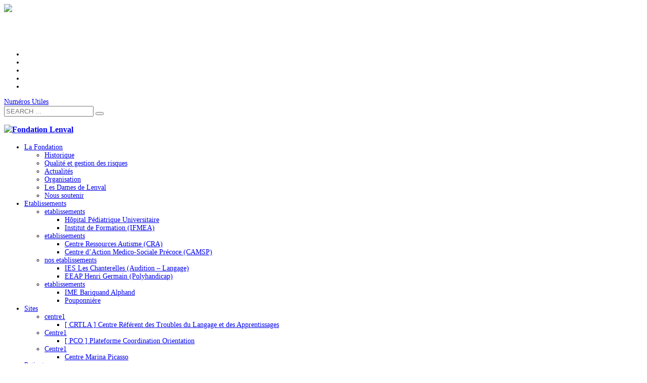

--- FILE ---
content_type: text/html; charset=UTF-8
request_url: https://lenval.org/spcialit/medecine/diagnostic-antenatal/
body_size: 15756
content:

<!DOCTYPE html>

<html lang="fr-FR">

<head>

<meta charset="UTF-8"/>

<meta name="twitter:widgets:csp" content="on"/>

<link rel="profile" href="https://gmpg.org/xfn/11"/>

<link rel="pingback" href="https://lenval.org/xmlrpc.php"/>



<title>Diagnostic Anténatal &#8211; Fondation Lenval</title>
<meta name='robots' content='max-image-preview:large' />
	<style>img:is([sizes="auto" i], [sizes^="auto," i]) { contain-intrinsic-size: 3000px 1500px }</style>
	<link rel='dns-prefetch' href='//fonts.googleapis.com' />
<link rel='dns-prefetch' href='//stackpath.bootstrapcdn.com' />
<link rel="alternate" type="application/rss+xml" title="Fondation Lenval &raquo; Flux" href="https://lenval.org/feed/" />
<link rel="alternate" type="application/rss+xml" title="Flux pour Fondation Lenval &raquo; Diagnostic Anténatal Spécialité" href="https://lenval.org/spcialit/medecine/diagnostic-antenatal/feed/" />
<script type="text/javascript">
/* <![CDATA[ */
window._wpemojiSettings = {"baseUrl":"https:\/\/s.w.org\/images\/core\/emoji\/16.0.1\/72x72\/","ext":".png","svgUrl":"https:\/\/s.w.org\/images\/core\/emoji\/16.0.1\/svg\/","svgExt":".svg","source":{"concatemoji":"https:\/\/lenval.org\/wp-includes\/js\/wp-emoji-release.min.js?ver=5adcbdf114e7e002d7e826b582cc7827"}};
/*! This file is auto-generated */
!function(s,n){var o,i,e;function c(e){try{var t={supportTests:e,timestamp:(new Date).valueOf()};sessionStorage.setItem(o,JSON.stringify(t))}catch(e){}}function p(e,t,n){e.clearRect(0,0,e.canvas.width,e.canvas.height),e.fillText(t,0,0);var t=new Uint32Array(e.getImageData(0,0,e.canvas.width,e.canvas.height).data),a=(e.clearRect(0,0,e.canvas.width,e.canvas.height),e.fillText(n,0,0),new Uint32Array(e.getImageData(0,0,e.canvas.width,e.canvas.height).data));return t.every(function(e,t){return e===a[t]})}function u(e,t){e.clearRect(0,0,e.canvas.width,e.canvas.height),e.fillText(t,0,0);for(var n=e.getImageData(16,16,1,1),a=0;a<n.data.length;a++)if(0!==n.data[a])return!1;return!0}function f(e,t,n,a){switch(t){case"flag":return n(e,"\ud83c\udff3\ufe0f\u200d\u26a7\ufe0f","\ud83c\udff3\ufe0f\u200b\u26a7\ufe0f")?!1:!n(e,"\ud83c\udde8\ud83c\uddf6","\ud83c\udde8\u200b\ud83c\uddf6")&&!n(e,"\ud83c\udff4\udb40\udc67\udb40\udc62\udb40\udc65\udb40\udc6e\udb40\udc67\udb40\udc7f","\ud83c\udff4\u200b\udb40\udc67\u200b\udb40\udc62\u200b\udb40\udc65\u200b\udb40\udc6e\u200b\udb40\udc67\u200b\udb40\udc7f");case"emoji":return!a(e,"\ud83e\udedf")}return!1}function g(e,t,n,a){var r="undefined"!=typeof WorkerGlobalScope&&self instanceof WorkerGlobalScope?new OffscreenCanvas(300,150):s.createElement("canvas"),o=r.getContext("2d",{willReadFrequently:!0}),i=(o.textBaseline="top",o.font="600 32px Arial",{});return e.forEach(function(e){i[e]=t(o,e,n,a)}),i}function t(e){var t=s.createElement("script");t.src=e,t.defer=!0,s.head.appendChild(t)}"undefined"!=typeof Promise&&(o="wpEmojiSettingsSupports",i=["flag","emoji"],n.supports={everything:!0,everythingExceptFlag:!0},e=new Promise(function(e){s.addEventListener("DOMContentLoaded",e,{once:!0})}),new Promise(function(t){var n=function(){try{var e=JSON.parse(sessionStorage.getItem(o));if("object"==typeof e&&"number"==typeof e.timestamp&&(new Date).valueOf()<e.timestamp+604800&&"object"==typeof e.supportTests)return e.supportTests}catch(e){}return null}();if(!n){if("undefined"!=typeof Worker&&"undefined"!=typeof OffscreenCanvas&&"undefined"!=typeof URL&&URL.createObjectURL&&"undefined"!=typeof Blob)try{var e="postMessage("+g.toString()+"("+[JSON.stringify(i),f.toString(),p.toString(),u.toString()].join(",")+"));",a=new Blob([e],{type:"text/javascript"}),r=new Worker(URL.createObjectURL(a),{name:"wpTestEmojiSupports"});return void(r.onmessage=function(e){c(n=e.data),r.terminate(),t(n)})}catch(e){}c(n=g(i,f,p,u))}t(n)}).then(function(e){for(var t in e)n.supports[t]=e[t],n.supports.everything=n.supports.everything&&n.supports[t],"flag"!==t&&(n.supports.everythingExceptFlag=n.supports.everythingExceptFlag&&n.supports[t]);n.supports.everythingExceptFlag=n.supports.everythingExceptFlag&&!n.supports.flag,n.DOMReady=!1,n.readyCallback=function(){n.DOMReady=!0}}).then(function(){return e}).then(function(){var e;n.supports.everything||(n.readyCallback(),(e=n.source||{}).concatemoji?t(e.concatemoji):e.wpemoji&&e.twemoji&&(t(e.twemoji),t(e.wpemoji)))}))}((window,document),window._wpemojiSettings);
/* ]]> */
</script>
<link rel='stylesheet' id='zn_all_g_fonts-css' href='//fonts.googleapis.com/css?family=Montserrat%3Aregular%2C700%7COpen+Sans%3A300%2C300italic%2Cregular%2Citalic%2C600%2C600italic&#038;ver=6.8.3' type='text/css' media='all' />
<style id='wp-emoji-styles-inline-css' type='text/css'>

	img.wp-smiley, img.emoji {
		display: inline !important;
		border: none !important;
		box-shadow: none !important;
		height: 1em !important;
		width: 1em !important;
		margin: 0 0.07em !important;
		vertical-align: -0.1em !important;
		background: none !important;
		padding: 0 !important;
	}
</style>
<link rel='stylesheet' id='wp-block-library-css' href='https://lenval.org/wp-includes/css/dist/block-library/style.min.css?ver=5adcbdf114e7e002d7e826b582cc7827' type='text/css' media='all' />
<style id='classic-theme-styles-inline-css' type='text/css'>
/*! This file is auto-generated */
.wp-block-button__link{color:#fff;background-color:#32373c;border-radius:9999px;box-shadow:none;text-decoration:none;padding:calc(.667em + 2px) calc(1.333em + 2px);font-size:1.125em}.wp-block-file__button{background:#32373c;color:#fff;text-decoration:none}
</style>
<link rel='stylesheet' id='wp-components-css' href='https://lenval.org/wp-includes/css/dist/components/style.min.css?ver=5adcbdf114e7e002d7e826b582cc7827' type='text/css' media='all' />
<link rel='stylesheet' id='wp-preferences-css' href='https://lenval.org/wp-includes/css/dist/preferences/style.min.css?ver=5adcbdf114e7e002d7e826b582cc7827' type='text/css' media='all' />
<link rel='stylesheet' id='wp-block-editor-css' href='https://lenval.org/wp-includes/css/dist/block-editor/style.min.css?ver=5adcbdf114e7e002d7e826b582cc7827' type='text/css' media='all' />
<link rel='stylesheet' id='wp-reusable-blocks-css' href='https://lenval.org/wp-includes/css/dist/reusable-blocks/style.min.css?ver=5adcbdf114e7e002d7e826b582cc7827' type='text/css' media='all' />
<link rel='stylesheet' id='wp-patterns-css' href='https://lenval.org/wp-includes/css/dist/patterns/style.min.css?ver=5adcbdf114e7e002d7e826b582cc7827' type='text/css' media='all' />
<link rel='stylesheet' id='wp-editor-css' href='https://lenval.org/wp-includes/css/dist/editor/style.min.css?ver=5adcbdf114e7e002d7e826b582cc7827' type='text/css' media='all' />
<link rel='stylesheet' id='sjb_shortcode_block-cgb-style-css-css' href='https://lenval.org/wp-content/plugins/simple-job-board/sjb-block/dist/blocks.style.build.css' type='text/css' media='all' />
<style id='global-styles-inline-css' type='text/css'>
:root{--wp--preset--aspect-ratio--square: 1;--wp--preset--aspect-ratio--4-3: 4/3;--wp--preset--aspect-ratio--3-4: 3/4;--wp--preset--aspect-ratio--3-2: 3/2;--wp--preset--aspect-ratio--2-3: 2/3;--wp--preset--aspect-ratio--16-9: 16/9;--wp--preset--aspect-ratio--9-16: 9/16;--wp--preset--color--black: #000000;--wp--preset--color--cyan-bluish-gray: #abb8c3;--wp--preset--color--white: #ffffff;--wp--preset--color--pale-pink: #f78da7;--wp--preset--color--vivid-red: #cf2e2e;--wp--preset--color--luminous-vivid-orange: #ff6900;--wp--preset--color--luminous-vivid-amber: #fcb900;--wp--preset--color--light-green-cyan: #7bdcb5;--wp--preset--color--vivid-green-cyan: #00d084;--wp--preset--color--pale-cyan-blue: #8ed1fc;--wp--preset--color--vivid-cyan-blue: #0693e3;--wp--preset--color--vivid-purple: #9b51e0;--wp--preset--gradient--vivid-cyan-blue-to-vivid-purple: linear-gradient(135deg,rgba(6,147,227,1) 0%,rgb(155,81,224) 100%);--wp--preset--gradient--light-green-cyan-to-vivid-green-cyan: linear-gradient(135deg,rgb(122,220,180) 0%,rgb(0,208,130) 100%);--wp--preset--gradient--luminous-vivid-amber-to-luminous-vivid-orange: linear-gradient(135deg,rgba(252,185,0,1) 0%,rgba(255,105,0,1) 100%);--wp--preset--gradient--luminous-vivid-orange-to-vivid-red: linear-gradient(135deg,rgba(255,105,0,1) 0%,rgb(207,46,46) 100%);--wp--preset--gradient--very-light-gray-to-cyan-bluish-gray: linear-gradient(135deg,rgb(238,238,238) 0%,rgb(169,184,195) 100%);--wp--preset--gradient--cool-to-warm-spectrum: linear-gradient(135deg,rgb(74,234,220) 0%,rgb(151,120,209) 20%,rgb(207,42,186) 40%,rgb(238,44,130) 60%,rgb(251,105,98) 80%,rgb(254,248,76) 100%);--wp--preset--gradient--blush-light-purple: linear-gradient(135deg,rgb(255,206,236) 0%,rgb(152,150,240) 100%);--wp--preset--gradient--blush-bordeaux: linear-gradient(135deg,rgb(254,205,165) 0%,rgb(254,45,45) 50%,rgb(107,0,62) 100%);--wp--preset--gradient--luminous-dusk: linear-gradient(135deg,rgb(255,203,112) 0%,rgb(199,81,192) 50%,rgb(65,88,208) 100%);--wp--preset--gradient--pale-ocean: linear-gradient(135deg,rgb(255,245,203) 0%,rgb(182,227,212) 50%,rgb(51,167,181) 100%);--wp--preset--gradient--electric-grass: linear-gradient(135deg,rgb(202,248,128) 0%,rgb(113,206,126) 100%);--wp--preset--gradient--midnight: linear-gradient(135deg,rgb(2,3,129) 0%,rgb(40,116,252) 100%);--wp--preset--font-size--small: 13px;--wp--preset--font-size--medium: 20px;--wp--preset--font-size--large: 36px;--wp--preset--font-size--x-large: 42px;--wp--preset--spacing--20: 0.44rem;--wp--preset--spacing--30: 0.67rem;--wp--preset--spacing--40: 1rem;--wp--preset--spacing--50: 1.5rem;--wp--preset--spacing--60: 2.25rem;--wp--preset--spacing--70: 3.38rem;--wp--preset--spacing--80: 5.06rem;--wp--preset--shadow--natural: 6px 6px 9px rgba(0, 0, 0, 0.2);--wp--preset--shadow--deep: 12px 12px 50px rgba(0, 0, 0, 0.4);--wp--preset--shadow--sharp: 6px 6px 0px rgba(0, 0, 0, 0.2);--wp--preset--shadow--outlined: 6px 6px 0px -3px rgba(255, 255, 255, 1), 6px 6px rgba(0, 0, 0, 1);--wp--preset--shadow--crisp: 6px 6px 0px rgba(0, 0, 0, 1);}:where(.is-layout-flex){gap: 0.5em;}:where(.is-layout-grid){gap: 0.5em;}body .is-layout-flex{display: flex;}.is-layout-flex{flex-wrap: wrap;align-items: center;}.is-layout-flex > :is(*, div){margin: 0;}body .is-layout-grid{display: grid;}.is-layout-grid > :is(*, div){margin: 0;}:where(.wp-block-columns.is-layout-flex){gap: 2em;}:where(.wp-block-columns.is-layout-grid){gap: 2em;}:where(.wp-block-post-template.is-layout-flex){gap: 1.25em;}:where(.wp-block-post-template.is-layout-grid){gap: 1.25em;}.has-black-color{color: var(--wp--preset--color--black) !important;}.has-cyan-bluish-gray-color{color: var(--wp--preset--color--cyan-bluish-gray) !important;}.has-white-color{color: var(--wp--preset--color--white) !important;}.has-pale-pink-color{color: var(--wp--preset--color--pale-pink) !important;}.has-vivid-red-color{color: var(--wp--preset--color--vivid-red) !important;}.has-luminous-vivid-orange-color{color: var(--wp--preset--color--luminous-vivid-orange) !important;}.has-luminous-vivid-amber-color{color: var(--wp--preset--color--luminous-vivid-amber) !important;}.has-light-green-cyan-color{color: var(--wp--preset--color--light-green-cyan) !important;}.has-vivid-green-cyan-color{color: var(--wp--preset--color--vivid-green-cyan) !important;}.has-pale-cyan-blue-color{color: var(--wp--preset--color--pale-cyan-blue) !important;}.has-vivid-cyan-blue-color{color: var(--wp--preset--color--vivid-cyan-blue) !important;}.has-vivid-purple-color{color: var(--wp--preset--color--vivid-purple) !important;}.has-black-background-color{background-color: var(--wp--preset--color--black) !important;}.has-cyan-bluish-gray-background-color{background-color: var(--wp--preset--color--cyan-bluish-gray) !important;}.has-white-background-color{background-color: var(--wp--preset--color--white) !important;}.has-pale-pink-background-color{background-color: var(--wp--preset--color--pale-pink) !important;}.has-vivid-red-background-color{background-color: var(--wp--preset--color--vivid-red) !important;}.has-luminous-vivid-orange-background-color{background-color: var(--wp--preset--color--luminous-vivid-orange) !important;}.has-luminous-vivid-amber-background-color{background-color: var(--wp--preset--color--luminous-vivid-amber) !important;}.has-light-green-cyan-background-color{background-color: var(--wp--preset--color--light-green-cyan) !important;}.has-vivid-green-cyan-background-color{background-color: var(--wp--preset--color--vivid-green-cyan) !important;}.has-pale-cyan-blue-background-color{background-color: var(--wp--preset--color--pale-cyan-blue) !important;}.has-vivid-cyan-blue-background-color{background-color: var(--wp--preset--color--vivid-cyan-blue) !important;}.has-vivid-purple-background-color{background-color: var(--wp--preset--color--vivid-purple) !important;}.has-black-border-color{border-color: var(--wp--preset--color--black) !important;}.has-cyan-bluish-gray-border-color{border-color: var(--wp--preset--color--cyan-bluish-gray) !important;}.has-white-border-color{border-color: var(--wp--preset--color--white) !important;}.has-pale-pink-border-color{border-color: var(--wp--preset--color--pale-pink) !important;}.has-vivid-red-border-color{border-color: var(--wp--preset--color--vivid-red) !important;}.has-luminous-vivid-orange-border-color{border-color: var(--wp--preset--color--luminous-vivid-orange) !important;}.has-luminous-vivid-amber-border-color{border-color: var(--wp--preset--color--luminous-vivid-amber) !important;}.has-light-green-cyan-border-color{border-color: var(--wp--preset--color--light-green-cyan) !important;}.has-vivid-green-cyan-border-color{border-color: var(--wp--preset--color--vivid-green-cyan) !important;}.has-pale-cyan-blue-border-color{border-color: var(--wp--preset--color--pale-cyan-blue) !important;}.has-vivid-cyan-blue-border-color{border-color: var(--wp--preset--color--vivid-cyan-blue) !important;}.has-vivid-purple-border-color{border-color: var(--wp--preset--color--vivid-purple) !important;}.has-vivid-cyan-blue-to-vivid-purple-gradient-background{background: var(--wp--preset--gradient--vivid-cyan-blue-to-vivid-purple) !important;}.has-light-green-cyan-to-vivid-green-cyan-gradient-background{background: var(--wp--preset--gradient--light-green-cyan-to-vivid-green-cyan) !important;}.has-luminous-vivid-amber-to-luminous-vivid-orange-gradient-background{background: var(--wp--preset--gradient--luminous-vivid-amber-to-luminous-vivid-orange) !important;}.has-luminous-vivid-orange-to-vivid-red-gradient-background{background: var(--wp--preset--gradient--luminous-vivid-orange-to-vivid-red) !important;}.has-very-light-gray-to-cyan-bluish-gray-gradient-background{background: var(--wp--preset--gradient--very-light-gray-to-cyan-bluish-gray) !important;}.has-cool-to-warm-spectrum-gradient-background{background: var(--wp--preset--gradient--cool-to-warm-spectrum) !important;}.has-blush-light-purple-gradient-background{background: var(--wp--preset--gradient--blush-light-purple) !important;}.has-blush-bordeaux-gradient-background{background: var(--wp--preset--gradient--blush-bordeaux) !important;}.has-luminous-dusk-gradient-background{background: var(--wp--preset--gradient--luminous-dusk) !important;}.has-pale-ocean-gradient-background{background: var(--wp--preset--gradient--pale-ocean) !important;}.has-electric-grass-gradient-background{background: var(--wp--preset--gradient--electric-grass) !important;}.has-midnight-gradient-background{background: var(--wp--preset--gradient--midnight) !important;}.has-small-font-size{font-size: var(--wp--preset--font-size--small) !important;}.has-medium-font-size{font-size: var(--wp--preset--font-size--medium) !important;}.has-large-font-size{font-size: var(--wp--preset--font-size--large) !important;}.has-x-large-font-size{font-size: var(--wp--preset--font-size--x-large) !important;}
:where(.wp-block-post-template.is-layout-flex){gap: 1.25em;}:where(.wp-block-post-template.is-layout-grid){gap: 1.25em;}
:where(.wp-block-columns.is-layout-flex){gap: 2em;}:where(.wp-block-columns.is-layout-grid){gap: 2em;}
:root :where(.wp-block-pullquote){font-size: 1.5em;line-height: 1.6;}
</style>
<link rel='stylesheet' id='buttonizer_frontend_style-css' href='https://lenval.org/wp-content/plugins/buttonizer-multifunctional-button/assets/legacy/frontend.css?v=b20650b72bae5680a85476f5d44e31bf&#038;ver=6.8.3' type='text/css' media='all' />
<link rel='stylesheet' id='buttonizer-icon-library-css' href='https://stackpath.bootstrapcdn.com/font-awesome/4.7.0/css/font-awesome.min.css?ver=5adcbdf114e7e002d7e826b582cc7827' type='text/css' media='all' />
<link rel='stylesheet' id='contact-form-7-css' href='https://lenval.org/wp-content/plugins/contact-form-7/includes/css/styles.css?ver=6.1.2' type='text/css' media='all' />
<link rel='stylesheet' id='how-to-apply-css' href='https://lenval.org/wp-content/plugins/how-to-apply/public/css/how-to-apply-public.css?ver=1.0.4' type='text/css' media='all' />
<link rel='stylesheet' id='cf7md_roboto-css' href='//fonts.googleapis.com/css?family=Roboto:400,500' type='text/css' media='all' />
<link rel='stylesheet' id='cf7-material-design-css' href='https://lenval.org/wp-content/plugins/material-design-for-contact-form-7/public/../assets/css/cf7-material-design.css?ver=2.1' type='text/css' media='all' />
<style id='cf7-material-design-inline-css' type='text/css'>
html {
  font-size: 14px !important;
}

#cf7md-form .mdc-text-field__input {
    padding: 20px 12px 6px !important;
}
#cf7md-form .mdc-text-field--textarea .mdc-text-field__input {
    padding: 16px !important;
    padding-top: 30px !important;
}

#cf7md-form .label-inline-radio .cf7md-label {
    float: left !important;
    width: auto !important;
    max-width: 50% !important;
    margin-right: 20px !important;
}
#cf7md-form .label-inline-radio .wpcf7-form-control-wrap {
    overflow: hidden;
    width: auto !important;
}
</style>
<link rel='stylesheet' id='simple-job-board-email-attachment-css' href='https://lenval.org/wp-content/plugins/simple-job-board-email-attachment/public/css/simple-job-board-email-attachment-public.css?ver=1.2.1' type='text/css' media='all' />
<link rel='stylesheet' id='simple-job-board-multiple-attachment-fields-css' href='https://lenval.org/wp-content/plugins/simple-job-board-multiple-attachment-fields/public/css/simple-job-board-multiple-attachment-fields-public.css?ver=1.1.4' type='text/css' media='all' />
<link rel='stylesheet' id='simple-job-board-google-fonts-css' href='https://fonts.googleapis.com/css?family=Roboto%3A100%2C100i%2C300%2C300i%2C400%2C400i%2C500%2C500i%2C700%2C700i%2C900%2C900i&#038;ver=2.13.8' type='text/css' media='all' />
<link rel='stylesheet' id='sjb-fontawesome-css' href='https://lenval.org/wp-content/plugins/simple-job-board/includes/css/font-awesome.min.css?ver=5.15.4' type='text/css' media='all' />
<link rel='stylesheet' id='simple-job-board-jquery-ui-css' href='https://lenval.org/wp-content/plugins/simple-job-board/public/css/jquery-ui.css?ver=1.12.1' type='text/css' media='all' />
<link rel='stylesheet' id='simple-job-board-frontend-css' href='https://lenval.org/wp-content/plugins/simple-job-board/public/css/simple-job-board-public.css?ver=3.0.0' type='text/css' media='all' />
<link rel='stylesheet' id='sjb-job-date-removal-css' href='https://lenval.org/wp-content/plugins/sjb-job-date-removal/public/css/sjb-job-date-removal-public.css?ver=1.2.0' type='text/css' media='all' />
<link rel='stylesheet' id='sjb-job-expirator-css' href='https://lenval.org/wp-content/plugins/sjb-job-expirator/public/css/sjb-job-expirator-public.css?ver=1.0.0' type='text/css' media='all' />
<link rel='stylesheet' id='sjb-location-base-hiring-css' href='https://lenval.org/wp-content/plugins/sjb-location-base-hiring/public/css/sjb-location-base-hiring-public.css?ver=1.0.0' type='text/css' media='all' />
<link rel='stylesheet' id='wp-aj-jbc-public-style-css' href='https://lenval.org/wp-content/plugins/wp-job-board-customization/includes/css/wp-aj-jbc-public.css?ver=1.0.0' type='text/css' media='all' />
<link rel='stylesheet' id='dashicons-css' href='https://lenval.org/wp-includes/css/dashicons.min.css?ver=5adcbdf114e7e002d7e826b582cc7827' type='text/css' media='all' />
<link rel='stylesheet' id='wpse_front_styles-css' href='https://lenval.org/wp-content/plugins/wp-smart-editor/css/front_styles.css?ver=5adcbdf114e7e002d7e826b582cc7827' type='text/css' media='all' />
<link rel='stylesheet' id='wpse_custom_styles-css' href='https://lenval.org/wp-content/plugins/wp-smart-editor/css/customstyles/custom_styles.css?ver=5adcbdf114e7e002d7e826b582cc7827' type='text/css' media='all' />
<link rel='stylesheet' id='wpse_qtip_css-css' href='https://lenval.org/wp-content/plugins/wp-smart-editor/css/jquery.qtip.css?ver=5adcbdf114e7e002d7e826b582cc7827' type='text/css' media='all' />
<link rel='stylesheet' id='wpg-main-style-css' href='https://lenval.org/wp-content/plugins/wp_glossary/assets/css/style.css?ver=5adcbdf114e7e002d7e826b582cc7827' type='text/css' media='all' />
<link rel='stylesheet' id='parent-style-css' href='https://lenval.org/wp-content/themes/kallyas/style.css?ver=5adcbdf114e7e002d7e826b582cc7827' type='text/css' media='all' />
<link rel='stylesheet' id='kallyas-styles-css' href='https://lenval.org/wp-content/themes/kallyas-child/style.css?ver=4.17.0' type='text/css' media='all' />
<link rel='stylesheet' id='th-bootstrap-styles-css' href='https://lenval.org/wp-content/themes/kallyas/css/bootstrap.min.css?ver=4.17.0' type='text/css' media='all' />
<link rel='stylesheet' id='th-theme-template-styles-css' href='https://lenval.org/wp-content/themes/kallyas/css/template.min.css?ver=4.17.0' type='text/css' media='all' />
<link rel='stylesheet' id='rt-team-css-css' href='https://lenval.org/wp-content/plugins/tlp-team/assets/css/tlpteam.css?ver=5.0.7' type='text/css' media='all' />
<link rel='stylesheet' id='jquery-data-tables-css' href='https://lenval.org/wp-content/plugins/posts-table-pro/assets/css/datatables/datatables.min.css?ver=1.10.16' type='text/css' media='all' />
<link rel='stylesheet' id='posts-table-pro-css' href='https://lenval.org/wp-content/plugins/posts-table-pro/assets/css/posts-table-pro.min.css?ver=2.1.3' type='text/css' media='all' />
<link rel='stylesheet' id='zion-frontend-css' href='https://lenval.org/wp-content/themes/kallyas/framework/zion-builder/assets/css/znb_frontend.css?ver=1.0.26' type='text/css' media='all' />
<link rel='stylesheet' id='5171-smart-layout.css-css' href='//lenval.org/wp-content/uploads/zion-builder/cache/5171-smart-layout.css?ver=d41d8cd98f00b204e9800998ecf8427e' type='text/css' media='all' />
<link rel='stylesheet' id='cf7cf-style-css' href='https://lenval.org/wp-content/plugins/cf7-conditional-fields/style.css?ver=2.6.4' type='text/css' media='all' />
<link rel='stylesheet' id='kallyas-addon-nav-overlay-css-css' href='https://lenval.org/wp-content/plugins/kallyas-addon-nav-overlay/assets/styles.min.css?ver=1.0.10' type='text/css' media='all' />
<link rel='stylesheet' id='th-theme-print-stylesheet-css' href='https://lenval.org/wp-content/themes/kallyas/css/print.css?ver=4.17.0' type='text/css' media='print' />
<link rel='stylesheet' id='th-theme-options-styles-css' href='//lenval.org/wp-content/uploads/zn_dynamic.css?ver=1756275780' type='text/css' media='all' />
<link rel='stylesheet' id='sib-front-css-css' href='https://lenval.org/wp-content/plugins/mailin/css/mailin-front.css?ver=5adcbdf114e7e002d7e826b582cc7827' type='text/css' media='all' />
<script type="text/javascript" src="https://lenval.org/wp-includes/js/jquery/jquery.min.js?ver=3.7.1" id="jquery-core-js"></script>
<script type="text/javascript" src="https://lenval.org/wp-includes/js/jquery/jquery-migrate.min.js?ver=3.4.1" id="jquery-migrate-js"></script>
<script type="text/javascript" src="https://lenval.org/wp-content/plugins/simple-job-board-email-attachment/public/js/simple-job-board-email-attachment-public.js?ver=1.2.1" id="simple-job-board-email-attachment-js"></script>
<script type="text/javascript" src="https://lenval.org/wp-content/plugins/simple-job-board-multiple-attachment-fields/public/js/simple-job-board-multiple-attachment-fields-public.js?ver=1.1.4" id="simple-job-board-multiple-attachment-fields-js"></script>
<script type="text/javascript" src="https://lenval.org/wp-content/plugins/sjb-job-date-removal/public/js/sjb-job-date-removal-public.js?ver=1.2.0" id="sjb-job-date-removal-js"></script>
<script type="text/javascript" src="https://lenval.org/wp-content/plugins/sjb-job-expirator/public/js/sjb-job-expirator-public.js?ver=1.0.0" id="sjb-job-expirator-js"></script>
<script type="text/javascript" src="https://lenval.org/wp-content/plugins/sjb-location-base-hiring/public/js/sjb-location-base-hiring-public.js?ver=1.0.0" id="sjb-location-base-hiring-js"></script>
<script type="text/javascript" src="https://lenval.org/wp-content/plugins/wp-smart-editor/js/jquery.qtip.min.js?ver=5adcbdf114e7e002d7e826b582cc7827" id="wpse_qtip-js"></script>
<script type="text/javascript" src="https://lenval.org/wp-content/plugins/wp-smart-editor/js/frontend_tooltip.js?ver=5adcbdf114e7e002d7e826b582cc7827" id="wpse_custom_tooltip-js"></script>
<script type="text/javascript" src="https://lenval.org/wp-content/plugins/wp_glossary/assets/js/mixitup.min.js?ver=5adcbdf114e7e002d7e826b582cc7827" id="wpg-mixitup-script-js"></script>
<script type="text/javascript" id="wpg-main-script-js-extra">
/* <![CDATA[ */
var wpg = {"animation":"1","is_tooltip":"","tooltip_theme":"default","tooltip_animation":"fade","tooltip_position":"top","tooltip_is_arrow":"1","tooltip_min_width":"250","tooltip_max_width":"500","tooltip_speed":"350","tooltip_delay":"200","tooltip_is_touch_devices":"1"};
/* ]]> */
</script>
<script type="text/javascript" src="https://lenval.org/wp-content/plugins/wp_glossary/assets/js/scripts.js?ver=5adcbdf114e7e002d7e826b582cc7827" id="wpg-main-script-js"></script>
<script type="text/javascript" id="sib-front-js-js-extra">
/* <![CDATA[ */
var sibErrMsg = {"invalidMail":"Veuillez entrer une adresse e-mail valide.","requiredField":"Veuillez compl\u00e9ter les champs obligatoires.","invalidDateFormat":"Veuillez entrer une date valide.","invalidSMSFormat":"Veuillez entrer une num\u00e9ro de t\u00e9l\u00e9phone valide."};
var ajax_sib_front_object = {"ajax_url":"https:\/\/lenval.org\/wp-admin\/admin-ajax.php","ajax_nonce":"f7925ef264","flag_url":"https:\/\/lenval.org\/wp-content\/plugins\/mailin\/img\/flags\/"};
/* ]]> */
</script>
<script type="text/javascript" src="https://lenval.org/wp-content/plugins/mailin/js/mailin-front.js?ver=1759485402" id="sib-front-js-js"></script>
<link rel="https://api.w.org/" href="https://lenval.org/wp-json/" /><meta name="generator" content="Redux 4.5.8" />            
                            <style type="text/css">
                    
                /* SJB Fonts */
                                        .sjb-page {
                            font-family: "Roboto", sans-serif;
                        }
                
                    /* Job Filters Background Color */
                    .sjb-page .sjb-filters
                    {
                        background-color: #f2f2f2;
                    }
                                                        
                    /* Listing & Detail Page Title Color */
                    .sjb-page .list-data .v1 .job-info h4 a , 
                    .sjb-page .list-data .v2 .job-info h4 a              
                    {
                        color: #3b3a3c;
                    }                
                                                        
                    /* Job Detail Page Headings */
                    .sjb-page .sjb-detail .list-data .v1 h3,
                    .sjb-page .sjb-detail .list-data .v2 h3,
                    .sjb-page .sjb-detail .list-data ul li::before,
                    .sjb-page .sjb-detail .list-data .v1 .job-detail h3,
                    .sjb-page .sjb-detail .list-data .v2 .job-detail h3,
                    .sjb-page .sjb-archive-page .job-title,
                    .sjb-page .job-features h3
                    {
                        color: #3297fa; 
                    }
                                                        
                    /* Fontawesome Icon Color */
                    .sjb-page .list-data .v1 .job-type i,
                    .sjb-page .list-data .v1 .job-location i,
                    .sjb-page .list-data .v1 .job-date i,
                    .sjb-page .list-data .v2 .job-type i,
                    .sjb-page .list-data .v2 .job-location i,
                    .sjb-page .list-data .v2 .job-date i,
                    .sjb-page .sjb-detail .list-data .v2 .job-features .sjb-title-value h4 i,
                    .sjb-listing .list-data .v2 .job-features .sjb-title-value h4 i
                    {
                        color: #3b3a3c;
                    }

                    /* Fontawesome Text Color */
                    .sjb-page .list-data .v1 .job-type,
                    .sjb-page .list-data .v1 .job-location,
                    .sjb-page .list-data .v1 .job-date,
                    .sjb-page .list-data .v2 .job-type,
                    .sjb-page .list-data .v2 .job-location,
                    .sjb-page .list-data .v2 .job-date
                    {
                        color: #3297fa;
                    }
                                                        
                    /* Job Filters-> All Buttons Background Color */
                    .sjb-page .btn-primary,
                    .sjb-page .btn-primary:hover,
                    .sjb-page .btn-primary:active:hover,
                    .sjb-page .btn-primary:active:focus,
                    .sjb-page .sjb-detail .jobpost-form .file div,                
                    .sjb-page .sjb-detail .jobpost-form .file:hover div
                    {
                        background-color: #3297fa !important;
                        border: none !important;
                        color: #fff !important;
                    }
                    
                    .sjb-page .sjb-listing a.sjb_view_more_btn,
                    .sjb-page .sjb-listing a.sjb_view_less_btn
                    {
                        
                        color: #3297fa !important;
                    }

                    /* Pagination Text Color */
                    /* Pagination Background Color */                
                    .sjb-page .pagination li.list-item span.current,
                    .sjb-page .pagination li.list-item a:hover, 
                    .sjb-page .pagination li.list-item span.current:hover
                    {
                        background: #164e91;
                        border-color: #164e91;                    
                        color: #fff;
                    }
                                                        
                </style>        
                	<style type="text/css">
		.wpcf7-form .s-form-filed .wpcf7-form-control.wpcf7-textarea {
	height: 120px !important;
}
.s-form-filed-time select{
height:39px;
padding-bottom:0px !important;
}
.s-form-filed .wpcf7-form-control.wpcf7-select {
	padding-bottom: 5px !important;
}
.s-form-filed {
	margin-bottom: 30px;
}
.s-form-submit-button{
margin-top: 30px;
text-align: center;
}
.s-form-filed-date input.wpcf7-date{
padding-bottom:8px !important;
}
.s-form-filed.s-form-filed-date{
	width: 80%;
	float: left;
}
.s-form-filed.s-form-filed-time {
	width: 20%;
	float: right;
}
.s-form-wrapper .wpcf7-list-item.first {
	margin-left: 0 !important;
}
.wpcf7-form label{
font-weight:normal;
}
.s-form-filed-half {
	width: 48%;
	float: left;
}
.s-form-filed-half:first-child {
	margin-right: 4%;
}
body .cf7-style input.wpcf7-form-control.wpcf7-submit {
	text-align: center;
	background: #187098;
	color: #fff;
	max-width: 150px;
	border-color: #187098;
height: 46px;
}
body .cf7-style input.wpcf7-form-control.wpcf7-submit:hover{
	background: #1e8cbe;
border-color: #1e8cbe;
}
.wpcf7-form-control:not(.wpcf7-checkbox):not(.wpcf7-radio) {
	font-size: 14px;
	height: auto;
	outline: none;
	box-shadow: none;
	width: 100%;
	border: none;
	border-bottom: 1px solid #555;
	padding:0px !important;
height:37px;
	background: transparent;
	border-radius: 0;
}
.main-nav.mainnav--active-uline > ul > .menu-item > a::before {
	content: '';
	position: absolute;
	bottom: 0;
	left: 50%;
	width: 0;
	height: 3px;
	background-image: -moz-linear-gradient( 0deg, rgb(33,145,173) 1%, rgb(16,108,160) 100%);
	background-image: -webkit-linear-gradient( 0deg, rgb(33,145,173) 1%, rgb(16,108,160) 100%);
	background-image: -ms-linear-gradient( 0deg, rgb(33,145,173) 1%, rgb(16,108,160) 100%);
	-ms-transform: translateX(-50%);
	-webkit-transform: translateX(-50%);
	transform: translateX(-50%);
	-webkit-transition: width 0.2s cubic-bezier(0.4,0,0.2,1);
	transition: width 0.2s cubic-bezier(0.4,0,0.2,1);
}
.main-nav.mainnav--active-uline > ul > .menu-item:hover > a::before, .main-nav.mainnav--active-uline > ul > .menu-item.active > a::before {
	width: 100%;
}
.main-nav.mainnav--active-uline > ul > .menu-item.active > a > span {
	border-bottom: 0px solid currentColor;
	padding-bottom: 3px;
}	</style>
<style type="text/css">
				.wpg-list-filter a {
					;
					font-size:20px;
				}
			
				.wpg-list-block h3 {
					background-color:#f4f4f4;
					color:#777777;
					;
				}
			</style>		<meta name="theme-color"
			  content="#1e8cbe">
				<meta name="viewport" content="width=device-width, initial-scale=1, maximum-scale=1"/>
		
		<!--[if lte IE 8]>
		<script type="text/javascript">
			var $buoop = {
				vs: {i: 10, f: 25, o: 12.1, s: 7, n: 9}
			};

			$buoop.ol = window.onload;

			window.onload = function () {
				try {
					if ($buoop.ol) {
						$buoop.ol()
					}
				}
				catch (e) {
				}

				var e = document.createElement("script");
				e.setAttribute("type", "text/javascript");
				e.setAttribute("src", "https://browser-update.org/update.js");
				document.body.appendChild(e);
			};
		</script>
		<![endif]-->

		<!-- for IE6-8 support of HTML5 elements -->
		<!--[if lt IE 9]>
		<script src="//html5shim.googlecode.com/svn/trunk/html5.js"></script>
		<![endif]-->
		
	<!-- Fallback for animating in viewport -->
	<noscript>
		<style type="text/css" media="screen">
			.zn-animateInViewport {visibility: visible;}
		</style>
	</noscript>
	<meta name="generator" content="Powered by Slider Revolution 6.7.35 - responsive, Mobile-Friendly Slider Plugin for WordPress with comfortable drag and drop interface." />
<link rel="icon" href="https://lenval.org/wp-content/uploads/2019/06/cropped-Lenval-monogramme-fond-transparent-22-1-32x32.png" sizes="32x32" />
<link rel="icon" href="https://lenval.org/wp-content/uploads/2019/06/cropped-Lenval-monogramme-fond-transparent-22-1-192x192.png" sizes="192x192" />
<link rel="apple-touch-icon" href="https://lenval.org/wp-content/uploads/2019/06/cropped-Lenval-monogramme-fond-transparent-22-1-180x180.png" />
<meta name="msapplication-TileImage" content="https://lenval.org/wp-content/uploads/2019/06/cropped-Lenval-monogramme-fond-transparent-22-1-270x270.png" />
<script>function setREVStartSize(e){
			//window.requestAnimationFrame(function() {
				window.RSIW = window.RSIW===undefined ? window.innerWidth : window.RSIW;
				window.RSIH = window.RSIH===undefined ? window.innerHeight : window.RSIH;
				try {
					var pw = document.getElementById(e.c).parentNode.offsetWidth,
						newh;
					pw = pw===0 || isNaN(pw) || (e.l=="fullwidth" || e.layout=="fullwidth") ? window.RSIW : pw;
					e.tabw = e.tabw===undefined ? 0 : parseInt(e.tabw);
					e.thumbw = e.thumbw===undefined ? 0 : parseInt(e.thumbw);
					e.tabh = e.tabh===undefined ? 0 : parseInt(e.tabh);
					e.thumbh = e.thumbh===undefined ? 0 : parseInt(e.thumbh);
					e.tabhide = e.tabhide===undefined ? 0 : parseInt(e.tabhide);
					e.thumbhide = e.thumbhide===undefined ? 0 : parseInt(e.thumbhide);
					e.mh = e.mh===undefined || e.mh=="" || e.mh==="auto" ? 0 : parseInt(e.mh,0);
					if(e.layout==="fullscreen" || e.l==="fullscreen")
						newh = Math.max(e.mh,window.RSIH);
					else{
						e.gw = Array.isArray(e.gw) ? e.gw : [e.gw];
						for (var i in e.rl) if (e.gw[i]===undefined || e.gw[i]===0) e.gw[i] = e.gw[i-1];
						e.gh = e.el===undefined || e.el==="" || (Array.isArray(e.el) && e.el.length==0)? e.gh : e.el;
						e.gh = Array.isArray(e.gh) ? e.gh : [e.gh];
						for (var i in e.rl) if (e.gh[i]===undefined || e.gh[i]===0) e.gh[i] = e.gh[i-1];
											
						var nl = new Array(e.rl.length),
							ix = 0,
							sl;
						e.tabw = e.tabhide>=pw ? 0 : e.tabw;
						e.thumbw = e.thumbhide>=pw ? 0 : e.thumbw;
						e.tabh = e.tabhide>=pw ? 0 : e.tabh;
						e.thumbh = e.thumbhide>=pw ? 0 : e.thumbh;
						for (var i in e.rl) nl[i] = e.rl[i]<window.RSIW ? 0 : e.rl[i];
						sl = nl[0];
						for (var i in nl) if (sl>nl[i] && nl[i]>0) { sl = nl[i]; ix=i;}
						var m = pw>(e.gw[ix]+e.tabw+e.thumbw) ? 1 : (pw-(e.tabw+e.thumbw)) / (e.gw[ix]);
						newh =  (e.gh[ix] * m) + (e.tabh + e.thumbh);
					}
					var el = document.getElementById(e.c);
					if (el!==null && el) el.style.height = newh+"px";
					el = document.getElementById(e.c+"_wrapper");
					if (el!==null && el) {
						el.style.height = newh+"px";
						el.style.display = "block";
					}
				} catch(e){
					console.log("Failure at Presize of Slider:" + e)
				}
			//});
		  };</script>
<!-- Global site tag (gtag.js) - Google Analytics -->
<script async src="https://www.googletagmanager.com/gtag/js?id=UA-85209817-1"></script>
<script>
  window.dataLayer = window.dataLayer || [];
  function gtag(){dataLayer.push(arguments);}
  gtag('js', new Date());

  gtag('config', 'UA-85209817-1');
</script>

</head>



<body data-rsssl=1  class="archive tax-spcialit term-diagnostic-antenatal term-639 wp-theme-kallyas wp-child-theme-kallyas-child kallyas-child res1170 kl-sticky-header kl-skin--light" itemscope="itemscope" itemtype="https://schema.org/WebPage" >





<div id="page-loading" class="kl-pageLoading--yes_img_breath"><div class="preloader-breath-img"><img src="https://lenval.org/wp-content/uploads/2019/06/logo-lenval.org-preloader.jpg"></div></div><div class="login_register_stuff"></div><!-- end login register stuff -->		<div id="fb-root"></div>
		<script>(function (d, s, id) {
			var js, fjs = d.getElementsByTagName(s)[0];
			if (d.getElementById(id)) {return;}
			js = d.createElement(s); js.id = id;
			js.src = "https://connect.facebook.net/en_US/sdk.js";
			fjs.parentNode.insertBefore(js, fjs);
		}(document, 'script', 'facebook-jssdk'));</script>
		
<div id="zn-nav-overlay" class="znNavOvr znNavOvr--layoutS1 znNavOvr--animation3 znNavOvr--theme-light">

	<div class="znNavOvr-inner is-empty">

		<div class="znNavOvr-menuWrapper"></div>
	</div>

	<a href="#" class="znNavOvr-close znNavOvr-close--trSmall" id="znNavOvr-close">
		<span></span>
		<svg x="0px" y="0px" width="54px" height="54px" viewBox="0 0 54 54">
			<circle fill="transparent" stroke="#656e79" stroke-width="1" cx="27" cy="27" r="25" stroke-dasharray="157 157" stroke-dashoffset="157"></circle>
		</svg>
	</a>
</div>




<div id="page_wrapper">



<header id="header" class="site-header  style12 cta_button header--sticky header--not-sticked    headerstyle-xs--image_color  sticky-resize headerstyle--image_color site-header--absolute nav-th--light sheader-sh--light"  data-custom-sticky-textscheme="sh--dark" data-original-sticky-textscheme="sh--light"  role="banner" itemscope="itemscope" itemtype="https://schema.org/WPHeader" >
		<div class="site-header-wrapper sticky-top-area">

		<div class="site-header-top-wrapper topbar-style--custom  sh--light">

			<div class="siteheader-container container">

				

	
	<div class="fxb-row site-header-row site-header-top ">

		<div class='fxb-col fxb fxb-start-x fxb-center-y fxb-basis-auto site-header-col-left site-header-top-left'>
			<ul class="sh-component social-icons sc--clean topnav navRight topnav-no-hdnav"><li class="topnav-li social-icons-li"><a href="https://fr-fr.facebook.com/fondationlenval/" data-zniconfam="kl-social-icons" data-zn_icon="" target="_blank" class="topnav-item social-icons-item scheader-icon-" title="Facebook"></a></li><li class="topnav-li social-icons-li"><a href="https://fr.linkedin.com/company/fondation-lenval" data-zniconfam="kl-social-icons" data-zn_icon="" target="_blank" class="topnav-item social-icons-item scheader-icon-" title="LinkedIn"></a></li><li class="topnav-li social-icons-li"><a href="https://www.youtube.com/channel/UC-9FI24D6huNHlouk_UKFvQ" data-zniconfam="kl-social-icons" data-zn_icon="" target="_blank" class="topnav-item social-icons-item scheader-icon-" title="Youtube"></a></li><li class="topnav-li social-icons-li"><a href="https://www.instagram.com/fondationlenval/" data-zniconfam="kl-social-icons" data-zn_icon="" target="_blank" class="topnav-item social-icons-item scheader-icon-" title="Instagram"></a></li><li class="topnav-li social-icons-li"><a href="https://twitter.com/FLenval" data-zniconfam="kl-social-icons" data-zn_icon="" target="_blank" class="topnav-item social-icons-item scheader-icon-" title="Twitter"></a></li></ul><div class="sh-component kl-header-toptext kl-font-alt"><a href="https://lenval.org/numeros-utiles">Numéros Utiles</a></div>					</div>

		<div class='fxb-col fxb fxb-end-x fxb-center-y fxb-basis-auto site-header-col-right site-header-top-right'>
						
		<div id="search" class="sh-component header-search headsearch--inp">

			<a href="#" class="searchBtn header-search-button">
				<span class="glyphicon glyphicon-search kl-icon-white"></span>
			</a>

			<div class="search-container header-search-container">
				
<form id="searchform" class="gensearch__form" action="https://lenval.org/" method="get">
	<input id="s" name="s" value="" class="inputbox gensearch__input" type="text" placeholder="SEARCH ..." />
	<button type="submit" id="searchsubmit" value="go" class="gensearch__submit glyphicon glyphicon-search"></button>
	</form>			</div>
		</div>

				</div>

	</div><!-- /.site-header-top -->

	

			</div>
		</div><!-- /.site-header-top-wrapper -->

		<div class="kl-top-header site-header-main-wrapper clearfix   header-no-bottom  sh--light">

			<div class="container siteheader-container ">

				<div class='fxb-col fxb-basis-auto'>

					

<div class="fxb-row site-header-row site-header-main ">

	<div class='fxb-col fxb fxb-start-x fxb-center-y fxb-basis-auto fxb-grow-0 fxb-sm-half site-header-col-left site-header-main-left'>
				<div id="logo-container" class="logo-container   logosize--no zn-original-logo">
			<!-- Logo -->
			<h3 class='site-logo logo ' id='logo'><a href='https://lenval.org/' class='site-logo-anch'><img class="logo-img site-logo-img" src="https://lenval.org/wp-content/uploads/2019/06/logo-lenval.org_.jpg" width="200" height="60"  alt="Fondation Lenval" title="Fondation Lenval" data-mobile-logo="https://lenval.org/wp-content/uploads/2019/06/logo-lenval.org_.jpg" /></a></h3>			<!-- InfoCard -->
					</div>

			</div>

	<div class='fxb-col fxb fxb-center-x fxb-center-y fxb-basis-auto fxb-grow-0 site-header-col-center site-header-main-center'>
			</div>

	<div class='fxb-col fxb fxb-end-x fxb-center-y fxb-basis-auto fxb-sm-half site-header-col-right site-header-main-right'>

		<div class='fxb-col fxb fxb-end-x fxb-center-y fxb-basis-auto fxb-sm-half site-header-main-right-top'>
								<div class="sh-component main-menu-wrapper" role="navigation" itemscope="itemscope" itemtype="https://schema.org/SiteNavigationElement" >

					<div class="zn-res-menuwrapper">
			<a href="#" class="zn-res-trigger zn-menuBurger zn-menuBurger--2--s zn-menuBurger--anim1 " id="zn-res-trigger">
				<span></span>
				<span></span>
				<span></span>
			</a>
		</div><!-- end responsive menu -->
		<div id="main-menu" class="main-nav mainnav--overlay mainnav--active-uline mainnav--pointer-dash nav-mm--light zn_mega_wrapper "><ul id="menu-navig_lenval_france" class="main-menu main-menu-nav zn_mega_menu "><li id="menu-item-6763" class="main-menu-item menu-item menu-item-type-custom menu-item-object-custom menu-item-has-children menu-item-6763  main-menu-item-top  menu-item-even menu-item-depth-0"><a href="#" class=" main-menu-link main-menu-link-top"><span>La Fondation</span></a>
<ul class="sub-menu clearfix">
	<li id="menu-item-6764" class="main-menu-item menu-item menu-item-type-post_type menu-item-object-page menu-item-6764  main-menu-item-sub  menu-item-odd menu-item-depth-1"><a href="https://lenval.org/historique-fondation-lenval-3/" class=" main-menu-link main-menu-link-sub"><span>Historique</span></a></li>
	<li id="menu-item-18607" class="main-menu-item menu-item menu-item-type-custom menu-item-object-custom menu-item-18607  main-menu-item-sub  menu-item-odd menu-item-depth-1"><a href="https://lenval.org/qualite-et-gestion-des-risques" class=" main-menu-link main-menu-link-sub"><span>Qualité et gestion des risques</span></a></li>
	<li id="menu-item-9702" class="main-menu-item menu-item menu-item-type-post_type menu-item-object-page menu-item-9702  main-menu-item-sub  menu-item-odd menu-item-depth-1"><a href="https://lenval.org/actu/" class=" main-menu-link main-menu-link-sub"><span>Actualités</span></a></li>
	<li id="menu-item-22817" class="main-menu-item menu-item menu-item-type-custom menu-item-object-custom menu-item-22817  main-menu-item-sub  menu-item-odd menu-item-depth-1"><a href="https://lenval.org/organisation" class=" main-menu-link main-menu-link-sub"><span>Organisation</span></a></li>
	<li id="menu-item-7414" class="main-menu-item menu-item menu-item-type-post_type menu-item-object-page menu-item-7414  main-menu-item-sub  menu-item-odd menu-item-depth-1"><a href="https://lenval.org/les-dames-de-lenval-2/" class=" main-menu-link main-menu-link-sub"><span>Les Dames de Lenval</span></a></li>
	<li id="menu-item-13857" class="main-menu-item menu-item menu-item-type-custom menu-item-object-custom menu-item-13857  main-menu-item-sub  menu-item-odd menu-item-depth-1"><a href="https://lenval.org/faire-un-don" class=" main-menu-link main-menu-link-sub"><span>Nous soutenir</span></a></li>
</ul>
</li>
<li id="menu-item-6776" class="main-menu-item menu-item menu-item-type-custom menu-item-object-custom menu-item-has-children menu-item-6776 menu-item-mega-parent menu-item-has-children  main-menu-item-top  menu-item-even menu-item-depth-0"><a href="#" class=" main-menu-link main-menu-link-top"><span>Etablissements</span></a>
<div class='zn_mega_container container'>
<div class="zn_mega_menu_container_wrapper" ><ul class="clearfix">
	<li id="menu-item-6777" class="main-menu-item menu-item menu-item-type-custom menu-item-object-custom menu-item-has-children menu-item-6777 col-sm-3 main-menu-item-sub  menu-item-odd menu-item-depth-1"><a href="#" class=" main-menu-link main-menu-link-sub zn_mega_title  zn_mega_title_hide "><span>etablissements</span></a>
	<ul class="clearfix">
		<li id="menu-item-14314" class="main-menu-item menu-item menu-item-type-custom menu-item-object-custom menu-item-14314  main-menu-item-sub main-menu-item-sub-sub menu-item-even menu-item-depth-2"><a href="https://lenval.org/hopital" class=" main-menu-link main-menu-link-sub"><span>Hôpital Pédiatrique Universitaire</span></a></li>
		<li id="menu-item-15849" class="main-menu-item menu-item menu-item-type-custom menu-item-object-custom menu-item-15849  main-menu-item-sub main-menu-item-sub-sub menu-item-even menu-item-depth-2"><a href="https://ifmea.lenval.org/" class=" main-menu-link main-menu-link-sub"><span>Institut de Formation (IFMEA)</span></a></li>
	</ul>
</li>
	<li id="menu-item-18901" class="main-menu-item menu-item menu-item-type-custom menu-item-object-custom menu-item-has-children menu-item-18901 col-sm-3 main-menu-item-sub  menu-item-odd menu-item-depth-1"><a href="#" class=" main-menu-link main-menu-link-sub zn_mega_title  zn_mega_title_hide "><span>etablissements</span></a>
	<ul class="clearfix">
		<li id="menu-item-7018" class="main-menu-item menu-item menu-item-type-post_type menu-item-object-page menu-item-7018  main-menu-item-sub main-menu-item-sub-sub menu-item-even menu-item-depth-2"><a href="https://lenval.org/centre-ressources-autisme/" class=" main-menu-link main-menu-link-sub"><span>Centre Ressources Autisme (CRA)</span></a></li>
		<li id="menu-item-7017" class="main-menu-item menu-item menu-item-type-post_type menu-item-object-page menu-item-7017  main-menu-item-sub main-menu-item-sub-sub menu-item-even menu-item-depth-2"><a href="https://lenval.org/camsp/" class=" main-menu-link main-menu-link-sub"><span>Centre d&#8217;Action Medico-Sociale Précoce (CAMSP)</span></a></li>
	</ul>
</li>
	<li id="menu-item-6781" class="main-menu-item menu-item menu-item-type-custom menu-item-object-custom menu-item-has-children menu-item-6781 col-sm-3 main-menu-item-sub  menu-item-odd menu-item-depth-1"><a href="#" class=" main-menu-link main-menu-link-sub zn_mega_title  zn_mega_title_hide "><span>nos etablissements</span></a>
	<ul class="clearfix">
		<li id="menu-item-7019" class="main-menu-item menu-item menu-item-type-post_type menu-item-object-page menu-item-7019  main-menu-item-sub main-menu-item-sub-sub menu-item-even menu-item-depth-2"><a href="https://lenval.org/chanterelles/" class=" main-menu-link main-menu-link-sub"><span>IES Les Chanterelles (Audition &#8211; Langage)</span></a></li>
		<li id="menu-item-6780" class="main-menu-item menu-item menu-item-type-post_type menu-item-object-page menu-item-6780  main-menu-item-sub main-menu-item-sub-sub menu-item-even menu-item-depth-2"><a href="https://lenval.org/henri-germain/" class=" main-menu-link main-menu-link-sub"><span>EEAP Henri Germain (Polyhandicap)</span></a></li>
	</ul>
</li>
	<li id="menu-item-18902" class="main-menu-item menu-item menu-item-type-custom menu-item-object-custom menu-item-has-children menu-item-18902 col-sm-3 main-menu-item-sub  menu-item-odd menu-item-depth-1"><a href="#" class=" main-menu-link main-menu-link-sub zn_mega_title  zn_mega_title_hide "><span>etablissements</span></a>
	<ul class="clearfix">
		<li id="menu-item-18749" class="main-menu-item menu-item menu-item-type-post_type menu-item-object-page menu-item-18749  main-menu-item-sub main-menu-item-sub-sub menu-item-even menu-item-depth-2"><a href="https://lenval.org/bariquand-alphand/" class=" main-menu-link main-menu-link-sub"><span>IME Bariquand Alphand</span></a></li>
		<li id="menu-item-22824" class="main-menu-item menu-item menu-item-type-custom menu-item-object-custom menu-item-22824  main-menu-item-sub main-menu-item-sub-sub menu-item-even menu-item-depth-2"><a href="https://lenval.org/pouponniere" class=" main-menu-link main-menu-link-sub"><span>Pouponnière</span></a></li>
	</ul>
</li>
</ul>
</div></div></li>
<li id="menu-item-18900" class="main-menu-item menu-item menu-item-type-custom menu-item-object-custom menu-item-has-children menu-item-18900 menu-item-mega-parent menu-item-has-children  main-menu-item-top  menu-item-even menu-item-depth-0"><a href="#" class=" main-menu-link main-menu-link-top"><span>Sites</span></a>
<div class='zn_mega_container container'>
<div class="zn_mega_menu_container_wrapper" ><ul class="clearfix">
	<li id="menu-item-18903" class="main-menu-item menu-item menu-item-type-custom menu-item-object-custom menu-item-has-children menu-item-18903 col-sm-4 main-menu-item-sub  menu-item-odd menu-item-depth-1"><a href="#" class=" main-menu-link main-menu-link-sub zn_mega_title  zn_mega_title_hide "><span>centre1</span></a>
	<ul class="clearfix">
		<li id="menu-item-17427" class="main-menu-item menu-item menu-item-type-custom menu-item-object-custom menu-item-17427  main-menu-item-sub main-menu-item-sub-sub menu-item-even menu-item-depth-2"><a href="https://lenval.org/CRTLA" class=" main-menu-link main-menu-link-sub"><span>[ CRTLA ] Centre Référent des Troubles du Langage et des Apprentissages</span></a></li>
	</ul>
</li>
	<li id="menu-item-18904" class="main-menu-item menu-item menu-item-type-custom menu-item-object-custom menu-item-has-children menu-item-18904 col-sm-4 main-menu-item-sub  menu-item-odd menu-item-depth-1"><a href="#" class=" main-menu-link main-menu-link-sub zn_mega_title  zn_mega_title_hide "><span>Centre1</span></a>
	<ul class="clearfix">
		<li id="menu-item-14189" class="main-menu-item menu-item menu-item-type-custom menu-item-object-custom menu-item-14189  main-menu-item-sub main-menu-item-sub-sub menu-item-even menu-item-depth-2"><a href="https://lenval.org/pco" class=" main-menu-link main-menu-link-sub"><span>[ PCO ] Plateforme Coordination Orientation</span></a></li>
	</ul>
</li>
	<li id="menu-item-18905" class="main-menu-item menu-item menu-item-type-custom menu-item-object-custom menu-item-has-children menu-item-18905 col-sm-4 main-menu-item-sub  menu-item-odd menu-item-depth-1"><a href="#" class=" main-menu-link main-menu-link-sub zn_mega_title  zn_mega_title_hide "><span>Centre1</span></a>
	<ul class="clearfix">
		<li id="menu-item-6779" class="main-menu-item menu-item menu-item-type-post_type menu-item-object-page menu-item-6779  main-menu-item-sub main-menu-item-sub-sub menu-item-even menu-item-depth-2"><a href="https://lenval.org/centre-marina-picasso/" class=" main-menu-link main-menu-link-sub"><span>Centre Marina Picasso</span></a></li>
	</ul>
</li>
</ul>
</div></div></li>
<li id="menu-item-6835" class="main-menu-item menu-item menu-item-type-custom menu-item-object-custom menu-item-has-children menu-item-6835  main-menu-item-top  menu-item-even menu-item-depth-0"><a href="#" class=" main-menu-link main-menu-link-top"><span>Patients</span></a>
<ul class="sub-menu clearfix">
	<li id="menu-item-24474" class="main-menu-item menu-item menu-item-type-custom menu-item-object-custom menu-item-24474  main-menu-item-sub  menu-item-odd menu-item-depth-1"><a href="https://lenval.org/parcours-patients-handicap/" class=" main-menu-link main-menu-link-sub"><span>Parcours patients handicap</span></a></li>
	<li id="menu-item-10622" class="main-menu-item menu-item menu-item-type-post_type menu-item-object-page menu-item-10622  main-menu-item-sub  menu-item-odd menu-item-depth-1"><a href="https://lenval.org/paiement_facture/" class=" main-menu-link main-menu-link-sub"><span>Payer votre facture</span></a></li>
	<li id="menu-item-9592" class="main-menu-item menu-item menu-item-type-post_type menu-item-object-page menu-item-9592  main-menu-item-sub  menu-item-odd menu-item-depth-1"><a href="https://lenval.org/documents/" class=" main-menu-link main-menu-link-sub"><span>Documents utiles</span></a></li>
</ul>
</li>
<li id="menu-item-6839" class="main-menu-item menu-item menu-item-type-custom menu-item-object-custom menu-item-6839  main-menu-item-top  menu-item-even menu-item-depth-0"><a href="https://www.lenval.org/partenaires" class=" main-menu-link main-menu-link-top"><span>Partenaires</span></a></li>
<li id="menu-item-22355" class="main-menu-item menu-item menu-item-type-custom menu-item-object-custom menu-item-22355  main-menu-item-top  menu-item-even menu-item-depth-0"><a href="https://lenval.org/emploi" class=" main-menu-link main-menu-link-top"><span>Emploi</span></a></li>
</ul></div>		</div>
		<!-- end main_menu -->
		<a href="https://lenval.org/dons"  class="sh-component ctabutton cta-button-0 kl-cta-custom btn btn-fullcolor btn-custom-color btn-xs hidden-xs cta-icon--before btn--rounded"  target="_blank" rel="noopener" itemprop="url" ><span data-zniconfam="glyphicons_halflingsregular" data-zn_icon=""></span><span>Faire un don</span></a><a href="https://lenval.org/paiement_facture"  class="sh-component ctabutton cta-button-1 kl-cta-custom btn btn-fullcolor btn-custom-color btn-xs hidden-xs cta-icon--before btn--rounded" title="Paiement de votre facture en ligne" target="_blank" rel="noopener" itemprop="url" ><span data-zniconfam="glyphicons_halflingsregular" data-zn_icon="€"></span><span>Payer votre facture</span></a>		</div>

		
	</div>

</div><!-- /.site-header-main -->


				</div>

							</div><!-- /.siteheader-container -->

		</div><!-- /.site-header-main-wrapper -->

		

	</div><!-- /.site-header-wrapper -->
	</header>
<div id="page_header" class="page-subheader page-subheader--auto page-subheader--inherit-hp zn_def_header_style  psubhead-stheader--absolute sh-tcolor--dark">

    <div class="bgback"></div>

    
    <div class="th-sparkles"></div>

    <!-- DEFAULT HEADER STYLE -->
    <div class="ph-content-wrap">
        <div class="ph-content-v-center">
            <div>
                <div class="container">
                    <div class="row">
                                                <div class="col-sm-6">
                            <ul vocab="http://schema.org/" typeof="BreadcrumbList" class="breadcrumbs fixclear bread-style--minimal"><li property="itemListElement" typeof="ListItem"><a property="item" typeof="WebPage" href="https://lenval.org">Home</a></li></ul>&nbsp;                            <div class="clearfix"></div>
                        </div>
                        
                                                <div class="col-sm-6">
                            <div class="subheader-titles">
                                <h2 class="subheader-maintitle" itemprop="headline" >Spécialité: Diagnostic Anténatal</h2>                            </div>
                        </div>
                                            </div>
                    <!-- end row -->
                </div>
            </div>
        </div>
    </div>
    <div class="zn_header_bottom_style"></div></div>
<section id="content" class="site-content" >
	<div class="container">
		<div class="row">

			<div id="th-content-archive" class="right_sidebar col-sm-8 col-md-9 "  role="main" itemprop="mainContentOfPage" >

				<div class="itemListView eBlog kl-blog kl-blog-list-wrapper kl-blog--default clearfix kl-blog--style-light element-scheme--light kl-blog--layout-def_classic kl-blog-content-full" itemscope="itemscope" itemtype="https://schema.org/Blog" >

    
    <div class="itemList kl-blog-list ">
        <div class="itemContainer noPosts kl-blog-item-container kl-blog-item--noposts">
    <p>Sorry, no posts matched your criteria.</p>
</div><!-- end Blog Item -->
<div class="clear"></div>
    </div>
    <!-- end .itemList -->

    <!-- Pagination -->
<div class="pagination--light">
    </div>
</div>
<!-- end blog items list (.itemListView) -->
			</div><!--// #th-content-archive -->

			<aside class=" col-sm-4 col-md-3 " role="complementary" itemscope="itemscope" itemtype="https://schema.org/WPSideBar" ><div class="zn_sidebar sidebar kl-sidebar--light element-scheme--light"></div></aside>		</div>
	</div>
</section><!--// #content -->
<div class="znpb-footer-smart-area" >		<section class="zn_sticky_section eluida537570c  znPbEditor-disabled" id="eluida537570c" >

			<div class="zn_sticky_section_size container">
				<div class="row ">					
		<div class="eluid07bd8e04            col-md-12 col-sm-12   znColumnElement"  id="eluid07bd8e04" >

			
			<div class="znColumnElement-innerWrapper-eluid07bd8e04 znColumnElement-innerWrapper znColumnElement-innerWrapper--valign-top znColumnElement-innerWrapper--halign-left " >

				<div class="znColumnElement-innerContent">					<div class="zn-buttonWrapper zn-buttonWrapper-eluid3c4801b0 text-center"><a href="https://lenval.org/dons" id="eluid3c4801b0" class="eluid3c4801b0  zn-button btn btn-fullcolor btn-custom-color btn-sm btn-block btn-fullwidth btn--square btn-icon--before" title="Soutenir la Fondation Lenval" target="_self"  itemprop="url" ><span class="zn-buttonIcon" data-zniconfam="Flaticon" data-zn_icon=""></span><span class="zn-buttonText">SOUTENIR LA FONDATION LENVAL</span></a></div>				</div>
			</div>

			
		</div>
	
				</div>
			</div>
						<span class="zn_sticky_section_minimize js-toggle-class" data-target=".eluida537570c" data-target-class="is-minimized"><span class="glyphicon glyphicon-chevron-down"></span></span>
					</section>
			<section class="zn_section eluidb8ec53f2     section-sidemargins    zn_section--relative section--no element-scheme--light" id="footer-main"  >

			<div class="zn-bgSource "  ><div class="zn-bgSource-overlay" style=" background-image: -moz-linear-gradient( 129deg, rgb(16,108,160) 0%, rgb(33,145,173) 99%);
  background-image: -webkit-linear-gradient( 129deg, rgb(16,108,160) 0%, rgb(33,145,173) 99%);
  background-image: -ms-linear-gradient( 129deg, rgb(16,108,160) 0%, rgb(33,145,173) 99%);"></div></div>
			<div class="zn_section_size container zn-section-height--auto zn-section-content_algn--top ">

				<div class="row gutter-xs">
					
		<div class="eluidfb9a8ac9            col-md-4 col-sm-4   znColumnElement"  id="eluidfb9a8ac9" >

			
			<div class="znColumnElement-innerWrapper-eluidfb9a8ac9 znColumnElement-innerWrapper znColumnElement-innerWrapper--valign-top znColumnElement-innerWrapper--halign-left " >

				<div class="znColumnElement-innerContent">					<div class="image-boxes imgbox-simple eluidbc83b7d7 footer-logo" ><div class="image-boxes-holder imgboxes-wrapper u-mb-0  "><div class="image-boxes-img-wrapper img-align-center"><img class="image-boxes-img img-responsive " src="https://lenval.org/wp-content/uploads/2019/06/Lenval-monogramme-fond-transparent-22-1.png"   alt=""  title="Lenval-monogramme-fond-transparent-22" /></div></div></div><div class="kl-title-block clearfix tbk--text- tbk--left text-left tbk-symbol--  tbk-icon-pos--after-title eluid12819ac6 " ><p class="tbk__subtitle" itemprop="alternativeHeadline" >Lenval est une fondation reconnue d'utilité publique qui assure la gestion d'un hôpital pour enfants et de plusieurs établissements sociaux et médico-sociaux à Nice. </p></div>				</div>
			</div>

			
		</div>
	
		<div class="eluidd7de7d0e            col-md-2 col-sm-2   znColumnElement"  id="eluidd7de7d0e" >

			
			<div class="znColumnElement-innerWrapper-eluidd7de7d0e znColumnElement-innerWrapper znColumnElement-innerWrapper--valign-top znColumnElement-innerWrapper--halign-left " >

				<div class="znColumnElement-innerContent">					<div class="kl-title-block clearfix tbk--text- tbk--left text-left tbk-symbol--  tbk-icon-pos--after-title eluid0ef6f3cf " ><h4 class="tbk__title" itemprop="headline" >LIENS RAPIDES</h4></div><div class="elm-custommenu clearfix eluidd785b27e  text-left elm-custommenu--v2" ><ul id="eluidd785b27e" class="elm-cmlist clearfix elm-cmlist--skin-light element-scheme--light uppercase elm-cmlist--v2 nav-with-smooth-scroll"><li id="menu-item-22914" class="menu-item menu-item-type-custom menu-item-object-custom menu-item-22914"><a href="https://lenval.org/equipe-mobile-polyhandicap"><span>Équipe mobile Polyhandicap</span></a></li>
</ul></div>				</div>
			</div>

			
		</div>
	
		<div class="eluid497ef04d            col-md-2 col-sm-2   znColumnElement"  id="eluid497ef04d" >

			
			<div class="znColumnElement-innerWrapper-eluid497ef04d znColumnElement-innerWrapper znColumnElement-innerWrapper--valign-top znColumnElement-innerWrapper--halign-left " >

				<div class="znColumnElement-innerContent">					<div class="kl-title-block clearfix tbk--text- tbk--left text-left tbk-symbol--  tbk-icon-pos--after-title eluideefa61ea " ><h4 class="tbk__title" itemprop="headline" >A PROPOS</h4></div><div class="elm-custommenu clearfix eluide6a7d342  text-left elm-custommenu--v2" ><ul id="eluide6a7d342" class="elm-cmlist clearfix elm-cmlist--skin-light element-scheme--light uppercase elm-cmlist--v2 nav-with-smooth-scroll"><li id="menu-item-9324" class="menu-item menu-item-type-post_type menu-item-object-page menu-item-9324"><a href="https://lenval.org/mentions-legales/"><span>Mentions légales</span></a></li>
<li id="menu-item-9479" class="menu-item menu-item-type-post_type menu-item-object-page menu-item-9479"><a href="https://lenval.org/donnees-personnelles/"><span>Données personnelles</span></a></li>
<li id="menu-item-9320" class="menu-item menu-item-type-post_type menu-item-object-page menu-item-9320"><a href="https://lenval.org/cookies/"><span>Cookies &#038; Liens hypertextes</span></a></li>
</ul></div>				</div>
			</div>

			
		</div>
	
		<div class="eluid15163818            col-md-4 col-sm-4   znColumnElement"  id="eluid15163818" >

			
			<div class="znColumnElement-innerWrapper-eluid15163818 znColumnElement-innerWrapper znColumnElement-innerWrapper--valign-top znColumnElement-innerWrapper--halign-left " >

				<div class="znColumnElement-innerContent">					<div class="kl-title-block clearfix tbk--text- tbk--left text-left tbk-symbol--  tbk-icon-pos--after-title eluid981d8380 " ><h4 class="tbk__title" itemprop="headline" >INFOS CONTACT</h4></div><div class="kl-title-block clearfix tbk--text- tbk--left text-left tbk-symbol--icon  tbk-icon-pos--left-title eluid5e7488f5 " ><h3 class="tbk__title" itemprop="headline" ><span class="tbk__symbol "><span class="tbk__icon" data-zniconfam="Flaticon" data-zn_icon=""></span></span>57 avenue de la Californie, 06200, Nice</h3></div><div class="kl-title-block clearfix tbk--text- tbk--left text-left tbk-symbol--icon  tbk-icon-pos--left-title eluid9ce86123 " ><h3 class="tbk__title" itemprop="headline" ><span class="tbk__symbol "><span class="tbk__icon" data-zniconfam="Flaticon" data-zn_icon=""></span></span>04.92.03.03.92</h3></div><div class="kl-title-block clearfix tbk--text- tbk--left text-left tbk-symbol--icon  tbk-icon-pos--left-title eluidf909dee9 " ><h3 class="tbk__title" itemprop="headline" ><span class="tbk__symbol "><span class="tbk__icon" data-zniconfam="Flaticon" data-zn_icon=""></span></span>Nous localiser sur Google Maps </h3></div><div class="th-spacer clearfix eluida6e3b0bc     "></div>				</div>
			</div>

			
		</div>
	
		<div class="eluid46667b63            col-md-12 col-sm-12   znColumnElement"  id="eluid46667b63" >

			
			<div class="znColumnElement-innerWrapper-eluid46667b63 znColumnElement-innerWrapper znColumnElement-innerWrapper--valign-top znColumnElement-innerWrapper--halign-left " >

				<div class="znColumnElement-innerContent">					<div class="kl-title-block clearfix tbk--text- tbk--left text-left tbk-symbol--  tbk-icon-pos--after-title eluidc74d32d8 " ><p class="tbk__subtitle" itemprop="alternativeHeadline" >Site crée par Sixpix. Copyright 2019</p></div>				</div>
			</div>

			
		</div>
	
				</div>
			</div>

					</section>


		</div></div><!-- end page_wrapper -->

<a href="#" id="totop" class="u-trans-all-2s js-scroll-event" data-forch="300" data-visibleclass="on--totop">TOP</a>


		<script>
			window.RS_MODULES = window.RS_MODULES || {};
			window.RS_MODULES.modules = window.RS_MODULES.modules || {};
			window.RS_MODULES.waiting = window.RS_MODULES.waiting || [];
			window.RS_MODULES.defered = true;
			window.RS_MODULES.moduleWaiting = window.RS_MODULES.moduleWaiting || {};
			window.RS_MODULES.type = 'compiled';
		</script>
		<script type="speculationrules">
{"prefetch":[{"source":"document","where":{"and":[{"href_matches":"\/*"},{"not":{"href_matches":["\/wp-*.php","\/wp-admin\/*","\/wp-content\/uploads\/*","\/wp-content\/*","\/wp-content\/plugins\/*","\/wp-content\/themes\/kallyas-child\/*","\/wp-content\/themes\/kallyas\/*","\/*\\?(.+)"]}},{"not":{"selector_matches":"a[rel~=\"nofollow\"]"}},{"not":{"selector_matches":".no-prefetch, .no-prefetch a"}}]},"eagerness":"conservative"}]}
</script>
		<style type="text/css">
					</style>
<link rel='stylesheet' id='rs-plugin-settings-css' href='//lenval.org/wp-content/plugins/revslider/sr6/assets/css/rs6.css?ver=6.7.35' type='text/css' media='all' />
<style id='rs-plugin-settings-inline-css' type='text/css'>
#rs-demo-id {}
</style>
<script type="text/javascript" id="buttonizer_frontend_javascript-js-extra">
/* <![CDATA[ */
var buttonizer_ajax = {"ajaxurl":"https:\/\/lenval.org\/wp-admin\/admin-ajax.php","version":"3.4.10","buttonizer_path":"https:\/\/lenval.org\/wp-content\/plugins\/buttonizer-multifunctional-button","buttonizer_assets":"https:\/\/lenval.org\/wp-content\/plugins\/buttonizer-multifunctional-button\/assets\/legacy\/","base_url":"https:\/\/lenval.org","current":[],"in_preview":"","is_admin":"","cache":"13e0ebddbdab9dcec71041169d56e755","enable_ga_clicks":"1"};
/* ]]> */
</script>
<script type="text/javascript" src="https://lenval.org/wp-content/plugins/buttonizer-multifunctional-button/assets/legacy/frontend.min.js?v=b20650b72bae5680a85476f5d44e31bf&amp;ver=6.8.3" id="buttonizer_frontend_javascript-js"></script>
<script type="text/javascript" src="https://lenval.org/wp-includes/js/dist/hooks.min.js?ver=4d63a3d491d11ffd8ac6" id="wp-hooks-js"></script>
<script type="text/javascript" src="https://lenval.org/wp-includes/js/dist/i18n.min.js?ver=5e580eb46a90c2b997e6" id="wp-i18n-js"></script>
<script type="text/javascript" id="wp-i18n-js-after">
/* <![CDATA[ */
wp.i18n.setLocaleData( { 'text direction\u0004ltr': [ 'ltr' ] } );
/* ]]> */
</script>
<script type="text/javascript" src="https://lenval.org/wp-content/plugins/contact-form-7/includes/swv/js/index.js?ver=6.1.2" id="swv-js"></script>
<script type="text/javascript" id="contact-form-7-js-translations">
/* <![CDATA[ */
( function( domain, translations ) {
	var localeData = translations.locale_data[ domain ] || translations.locale_data.messages;
	localeData[""].domain = domain;
	wp.i18n.setLocaleData( localeData, domain );
} )( "contact-form-7", {"translation-revision-date":"2025-02-06 12:02:14+0000","generator":"GlotPress\/4.0.1","domain":"messages","locale_data":{"messages":{"":{"domain":"messages","plural-forms":"nplurals=2; plural=n > 1;","lang":"fr"},"This contact form is placed in the wrong place.":["Ce formulaire de contact est plac\u00e9 dans un mauvais endroit."],"Error:":["Erreur\u00a0:"]}},"comment":{"reference":"includes\/js\/index.js"}} );
/* ]]> */
</script>
<script type="text/javascript" id="contact-form-7-js-before">
/* <![CDATA[ */
var wpcf7 = {
    "api": {
        "root": "https:\/\/lenval.org\/wp-json\/",
        "namespace": "contact-form-7\/v1"
    }
};
/* ]]> */
</script>
<script type="text/javascript" src="https://lenval.org/wp-content/plugins/contact-form-7/includes/js/index.js?ver=6.1.2" id="contact-form-7-js"></script>
<script type="text/javascript" src="https://lenval.org/wp-content/plugins/how-to-apply/public/js/how-to-apply-public.js?ver=1.0.4" id="how-to-apply-js"></script>
<script type="text/javascript" src="https://lenval.org/wp-content/plugins/material-design-for-contact-form-7/public/../assets/js/lib/autosize.min.js?ver=1.0" id="autosize-js"></script>
<script type="text/javascript" src="https://lenval.org/wp-content/plugins/material-design-for-contact-form-7/public/../assets/js/cf7-material-design-bundle.js?ver=2.0" id="cf7-material-design-js"></script>
<script type="text/javascript" src="//lenval.org/wp-content/plugins/revslider/sr6/assets/js/rbtools.min.js?ver=6.7.29" defer async id="tp-tools-js"></script>
<script type="text/javascript" src="//lenval.org/wp-content/plugins/revslider/sr6/assets/js/rs6.min.js?ver=6.7.35" defer async id="revmin-js"></script>
<script type="text/javascript" src="https://lenval.org/wp-content/plugins/simple-job-board/public/js/jquery.validate.min.js?ver=1.19.5" id="jquery-validation-js"></script>
<script type="text/javascript" id="wp-aj-jbc-public-script-js-extra">
/* <![CDATA[ */
var Wp_Aj_Jbc_Ajax = {"ajaxurl":"https:\/\/lenval.org\/wp-admin\/admin-ajax.php"};
/* ]]> */
</script>
<script type="text/javascript" src="https://lenval.org/wp-content/plugins/wp-job-board-customization/includes/js/wp-aj-jbc-public.js?ver=1.0.0" id="wp-aj-jbc-public-script-js"></script>
<script type="text/javascript" src="https://lenval.org/wp-content/themes/kallyas/js/plugins.min.js?ver=4.17.0" id="kallyas_vendors-js"></script>
<script type="text/javascript" src="https://lenval.org/wp-content/themes/kallyas/addons/scrollmagic/scrollmagic.js?ver=4.17.0" id="scrollmagic-js"></script>
<script type="text/javascript" id="zn-script-js-extra">
/* <![CDATA[ */
var zn_do_login = {"ajaxurl":"\/wp-admin\/admin-ajax.php","add_to_cart_text":"Item Added to cart!"};
var ZnThemeAjax = {"ajaxurl":"\/wp-admin\/admin-ajax.php","zn_back_text":"Back","zn_color_theme":"light","res_menu_trigger":"1199","top_offset_tolerance":"","logout_url":"https:\/\/lenval.org\/lv\/?action=logout&redirect_to=https%3A%2F%2Flenval.org&_wpnonce=4b2d60662f"};
var ZnSmoothScroll = {"type":"0.75","touchpadSupport":"no"};
/* ]]> */
</script>
<script type="text/javascript" src="https://lenval.org/wp-content/themes/kallyas/js/znscript.min.js?ver=4.17.0" id="zn-script-js"></script>
<script type="text/javascript" src="https://lenval.org/wp-content/themes/kallyas/addons/smooth_scroll/SmoothScroll.min.js?ver=4.17.0" id="smooth_scroll-js"></script>
<script type="text/javascript" src="https://lenval.org/wp-content/themes/kallyas/addons/slick/slick.min.js?ver=4.17.0" id="slick-js"></script>
<script type="text/javascript" src="https://lenval.org/wp-content/plugins/posts-table-pro/assets/js/datatables/datatables.min.js?ver=1.10.16" id="jquery-data-tables-js"></script>
<script type="text/javascript" src="https://lenval.org/wp-content/plugins/posts-table-pro/assets/js/jquery-blockui/jquery.blockUI.min.js?ver=2.70.0" id="jquery-blockui-js"></script>
<script type="text/javascript" id="posts-table-pro-js-extra">
/* <![CDATA[ */
var posts_table_params = {"ajax_url":"https:\/\/lenval.org\/wp-admin\/admin-ajax.php","ajax_nonce":"235b845b26","wrapper_class":"posts-table-wrapper kallyas","language":{"info":"Affichage de l\u2019\u00e9l\u00e9ment _START_ \u00e0 _END_ sur _TOTAL_ \u00e9l\u00e9ments","infoEmpty":"Affichage de l\u2019\u00e9l\u00e9ment 0 \u00e0 0 sur 0 \u00e9l\u00e9ment","infoFiltered":"(filtr\u00e9 de _MAX_ \u00e9l\u00e9ments au total)","lengthMenu":"Afficher _MENU_ \u00e9l\u00e9ments","emptyTable":"Aucune donn\u00e9e disponible dans le tableau.","zeroRecords":"Aucun \u00e9l\u00e9ment \u00e0 afficher.","search":"Rechercher :","paginate":{"first":"Premier","last":"Dernier","next":"Suivant","previous":"Pr\u00e9c\u00e9dent"},"thousands":" ","decimal":",","aria":{"sortAscending":": activer pour trier la colonne par ordre croissan","sortDescending":": activer pour trier la colonne par ordre d\u00e9croissant"},"filterBy":"Filtre :","resetButton":"R\u00e9initialiser"}};
/* ]]> */
</script>
<script type="text/javascript" src="https://lenval.org/wp-content/plugins/posts-table-pro/assets/js/posts-table-pro.min.js?ver=2.1.3" id="posts-table-pro-js"></script>
<script type="text/javascript" id="zion-frontend-js-js-extra">
/* <![CDATA[ */
var ZionBuilderFrontend = {"allow_video_on_mobile":""};
/* ]]> */
</script>
<script type="text/javascript" src="https://lenval.org/wp-content/themes/kallyas/framework/zion-builder/dist/znpb_frontend.bundle.js?ver=1.0.26" id="zion-frontend-js-js"></script>
<script type="text/javascript" id="wpcf7cf-scripts-js-extra">
/* <![CDATA[ */
var wpcf7cf_global_settings = {"ajaxurl":"https:\/\/lenval.org\/wp-admin\/admin-ajax.php"};
/* ]]> */
</script>
<script type="text/javascript" src="https://lenval.org/wp-content/plugins/cf7-conditional-fields/js/scripts.js?ver=2.6.4" id="wpcf7cf-scripts-js"></script>
<script type="text/javascript" src="https://lenval.org/wp-content/plugins/kallyas-addon-nav-overlay/assets/app.min.js?ver=1.0.10" id="kallyas-addon-nav-overlay-js-js"></script>
<script type="text/javascript" id="symptom_checker_script-js-extra">
/* <![CDATA[ */
var sc_vars = {"ajaxurl":"https:\/\/lenval.org\/wp-admin\/admin-ajax.php"};
/* ]]> */
</script>
<script type="text/javascript" src="https://lenval.org/wp-content/plugins/symptom-checker//js/functions.js?ver=1" id="symptom_checker_script-js"></script>
<svg style="position: absolute; width: 0; height: 0; overflow: hidden;" version="1.1" xmlns="http://www.w3.org/2000/svg" xmlns:xlink="http://www.w3.org/1999/xlink">
 <defs>

  <symbol id="icon-znb_close-thin" viewBox="0 0 100 100">
   <path d="m87.801 12.801c-1-1-2.6016-1-3.5 0l-33.801 33.699-34.699-34.801c-1-1-2.6016-1-3.5 0-1 1-1 2.6016 0 3.5l34.699 34.801-34.801 34.801c-1 1-1 2.6016 0 3.5 0.5 0.5 1.1016 0.69922 1.8008 0.69922s1.3008-0.19922 1.8008-0.69922l34.801-34.801 33.699 33.699c0.5 0.5 1.1016 0.69922 1.8008 0.69922 0.69922 0 1.3008-0.19922 1.8008-0.69922 1-1 1-2.6016 0-3.5l-33.801-33.699 33.699-33.699c0.89844-1 0.89844-2.6016 0-3.5z"/>
  </symbol>


  <symbol id="icon-znb_play" viewBox="0 0 22 28">
   <path d="M21.625 14.484l-20.75 11.531c-0.484 0.266-0.875 0.031-0.875-0.516v-23c0-0.547 0.391-0.781 0.875-0.516l20.75 11.531c0.484 0.266 0.484 0.703 0 0.969z"></path>
  </symbol>

 </defs>
</svg>
</body>
</html>
